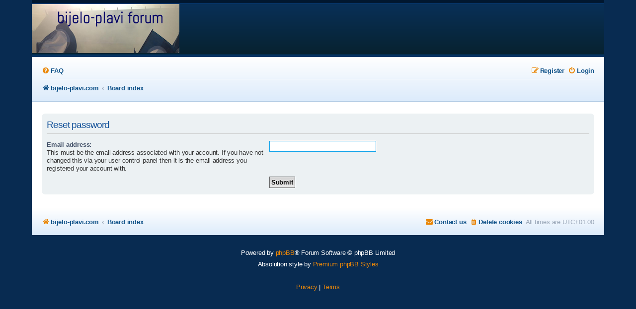

--- FILE ---
content_type: text/html; charset=UTF-8
request_url: https://www.bijelo-plavi.com/forum/app.php/user/forgot_password?sid=133d2b326806100a24ee9eb765c10cea
body_size: 9113
content:
<!DOCTYPE html>
<html dir="ltr" lang="en-gb">
<head>
<meta charset="utf-8" />
<meta http-equiv="X-UA-Compatible" content="IE=edge">
<meta name="viewport" content="width=device-width, initial-scale=1" />

<title>bijelo-plavi.com - Reset password</title>



<!--
	Style name:			Absolution
	Based on style:    prosilver
	Original author:	Tom Beddard ( http://www.subblue.com/ )
	Modified by:		PlanetStyles.net (http://www.planetstyles.net/)

-->

<link href="./../../assets/css/font-awesome.min.css?assets_version=44" rel="stylesheet">
<link href="./../../styles/Absolution/theme/stylesheet.css?assets_version=44" rel="stylesheet">
<link href="./../../styles/Absolution/theme/en/stylesheet.css?assets_version=44" rel="stylesheet">




<!--[if lte IE 9]>
	<link href="./../../styles/Absolution/theme/tweaks.css?assets_version=44" rel="stylesheet">
<![endif]-->

<style type="text/css">
    .mention {
        color: #ff0000;
    }
</style>
<link rel="preconnect" href="https://fonts.gstatic.com">
<link href="https://fonts.googleapis.com/css2?family=Roboto:wght@300;400;500;700&display=swap" rel="stylesheet">

<link href="./../../ext/paul999/mention/styles/all/theme/mention.css?assets_version=44" rel="stylesheet" media="screen">
<link href="./../../ext/phpbb/ads/styles/all/theme/phpbbads.css?assets_version=44" rel="stylesheet" media="screen">




</head>
<body id="phpbb" class="nojs notouch section-app/user/forgot_password ltr ">


<div id="wrap" class="wrap">
	<a id="top" class="top-anchor" accesskey="t"></a>
	<div id="page-header">
		<div class="headerbar" role="banner">
					<div class="inner">

			<div id="site-description" class="site-description">
				<a id="logo" class="logo" href="https://www.bijelo-plavi.com" title="bijelo-plavi.com"><span class="site_logo"></span></a>
				<p class="skiplink"><a href="#start_here">Skip to content</a></p>
			</div>

									
			</div>
					</div>
				<div class="navbar navbar-header" role="navigation">
	<div class="inner">

	<ul id="nav-main" class="nav-main linklist" role="menubar">

		<li id="quick-links" class="quick-links dropdown-container responsive-menu hidden" data-skip-responsive="true">
			<a href="#" class="dropdown-trigger">
				<i class="icon fa-bars fa-fw" aria-hidden="true"></i><span>Quick links</span>
			</a>
			<div class="dropdown">
				<div class="pointer"><div class="pointer-inner"></div></div>
				<ul class="dropdown-contents" role="menu">
					
					
										<li class="separator"></li>

									</ul>
			</div>
		</li>

				<li data-skip-responsive="true">
			<a href="/forum/app.php/help/faq?sid=8f66a7c98a61c764c9e0969fe1bd61eb" rel="help" title="Frequently Asked Questions" role="menuitem">
				<i class="icon fa-question-circle fa-fw" aria-hidden="true"></i><span>FAQ</span>
			</a>
		</li>
						
			<li class="rightside"  data-skip-responsive="true">
			<a href="./../../ucp.php?mode=login&amp;redirect=app.php%2Fuser%2Fforgot_password&amp;sid=8f66a7c98a61c764c9e0969fe1bd61eb" title="Login" accesskey="x" role="menuitem">
				<i class="icon fa-power-off fa-fw" aria-hidden="true"></i><span>Login</span>
			</a>
		</li>
					<li class="rightside" data-skip-responsive="true">
				<a href="./../../ucp.php?mode=register&amp;sid=8f66a7c98a61c764c9e0969fe1bd61eb" role="menuitem">
					<i class="icon fa-pencil-square-o  fa-fw" aria-hidden="true"></i><span>Register</span>
				</a>
			</li>
						</ul>

		<ul id="nav-breadcrumbs" class="nav-breadcrumbs linklist navlinks" role="menubar">
				
		
		<li class="breadcrumbs" itemscope itemtype="https://schema.org/BreadcrumbList">

							<span class="crumb" itemtype="https://schema.org/ListItem" itemprop="itemListElement" itemscope><a itemprop="item" href="https://www.bijelo-plavi.com" data-navbar-reference="home"><i class="icon fa-home fa-fw" aria-hidden="true"></i><span itemprop="name">bijelo-plavi.com</span></a><meta itemprop="position" content="1" /></span>
			
							<span class="crumb" itemtype="https://schema.org/ListItem" itemprop="itemListElement" itemscope><a itemprop="item" href="./../../index.php?sid=8f66a7c98a61c764c9e0969fe1bd61eb" accesskey="h" data-navbar-reference="index"><span itemprop="name">Board index</span></a><meta itemprop="position" content="2" /></span>

			
					</li>

		
			</ul>
	
	</div>
</div>
	</div>

	
	<a id="start_here" class="anchor"></a>
	<div id="page-body" class="page-body" role="main">
		
		
<form action="/forum/app.php/user/forgot_password?sid=8f66a7c98a61c764c9e0969fe1bd61eb" method="post" id="reset_password">

<div class="panel">
	<div class="inner">

	<div class="content">
		<h2>Reset password</h2>

		<fieldset>
								<dl>
				<dt><label for="email">Email address:</label><br /><span>This must be the email address associated with your account. If you have not changed this via your user control panel then it is the email address you registered your account with.</span></dt>
				<dd><input class="inputbox autowidth" type="email" name="email" id="email" size="25" maxlength="100" value="" autofocus /></dd>
			</dl>
							<dl>
			<dt>&nbsp;</dt>
			<dd><input type="submit" name="submit" id="submit" class="button1" value="Submit" tabindex="2" /></dd>
		</dl>
		<input type="hidden" name="creation_time" value="1769049967" />
<input type="hidden" name="form_token" value="b07ce66ed614a7cf6b96375e5346e57e166fe122" />

		</fieldset>
	</div>

	</div>
</div>
</form>

			</div>


<div id="page-footer" class="page-footer" role="contentinfo">
	<div class="navbar" role="navigation">
	<div class="inner">

	<ul id="nav-footer" class="nav-footer linklist" role="menubar">
		<li class="breadcrumbs">
							<span class="crumb"><a href="https://www.bijelo-plavi.com" data-navbar-reference="home"><i class="icon fa-home fa-fw" aria-hidden="true"></i><span>bijelo-plavi.com</span></a></span>									<span class="crumb"><a href="./../../index.php?sid=8f66a7c98a61c764c9e0969fe1bd61eb" data-navbar-reference="index"><span>Board index</span></a></span>					</li>
		
				<li class="rightside">All times are <span title="Europe/Zagreb">UTC+01:00</span></li>
							<li class="rightside">
				<a href="./../../ucp.php?mode=delete_cookies&amp;sid=8f66a7c98a61c764c9e0969fe1bd61eb" data-ajax="true" data-refresh="true" role="menuitem">
					<i class="icon fa-trash fa-fw" aria-hidden="true"></i><span>Delete cookies</span>
				</a>
			</li>
																<li class="rightside" data-last-responsive="true">
				<a href="./../../memberlist.php?mode=contactadmin&amp;sid=8f66a7c98a61c764c9e0969fe1bd61eb" role="menuitem">
					<i class="icon fa-envelope fa-fw" aria-hidden="true"></i><span>Contact us</span>
				</a>
			</li>
			</ul>

	</div>
</div>


	<div id="darkenwrapper" class="darkenwrapper" data-ajax-error-title="AJAX error" data-ajax-error-text="Something went wrong when processing your request." data-ajax-error-text-abort="User aborted request." data-ajax-error-text-timeout="Your request timed out; please try again." data-ajax-error-text-parsererror="Something went wrong with the request and the server returned an invalid reply.">
		<div id="darken" class="darken">&nbsp;</div>
	</div>

	<div id="phpbb_alert" class="phpbb_alert" data-l-err="Error" data-l-timeout-processing-req="Request timed out.">
		<a href="#" class="alert_close">
			<i class="icon fa-times-circle fa-fw" aria-hidden="true"></i>
		</a>
		<h3 class="alert_title">&nbsp;</h3><p class="alert_text"></p>
	</div>
	<div id="phpbb_confirm" class="phpbb_alert">
		<a href="#" class="alert_close">
			<i class="icon fa-times-circle fa-fw" aria-hidden="true"></i>
		</a>
		<div class="alert_text"></div>
	</div>
</div>

</div>

<div class="copyright">
	<br />
		<p class="footer-row">
		<span class="footer-copyright">Powered by <a href="https://www.phpbb.com/">phpBB</a>&reg; Forum Software &copy; phpBB Limited</span>
	</p>
	<p class="footer-row">
		<span class="footer-copyright">Absolution style by <a href="http://www.planetstyles.net">Premium phpBB Styles</a></span><br /><br />
	</p>
			<p class="footer-row" role="menu">
		<a class="footer-link" href="./../../ucp.php?mode=privacy&amp;sid=8f66a7c98a61c764c9e0969fe1bd61eb" title="Privacy" role="menuitem">
			<span class="footer-link-text">Privacy</span>
		</a>
		|
		<a class="footer-link" href="./../../ucp.php?mode=terms&amp;sid=8f66a7c98a61c764c9e0969fe1bd61eb" title="Terms" role="menuitem">
			<span class="footer-link-text">Terms</span>
		</a>
	</p>
		</div>

<div>
	<a id="bottom" class="anchor" accesskey="z"></a>
	</div>

<script src="./../../assets/javascript/jquery-3.6.0.min.js?assets_version=44"></script>
<script src="./../../assets/javascript/core.js?assets_version=44"></script>





<script src="./../../styles/prosilver/template/forum_fn.js?assets_version=44"></script>
<script src="./../../styles/prosilver/template/ajax.js?assets_version=44"></script>


<script type="text/javascript">
	// Add user icon in front of forumlist mods
	$("span.forumlist_mods a").each(function(i) {
		$(this).prepend("<i class='icon fa-shield fa-fw'></i>");
	});
	// Remove the comma seperator
	$("span.forumlist_mods").each(function() {
		$(this).html($(this).html().replace(/,/g , ''));
	});
</script>





</body>
</html>
